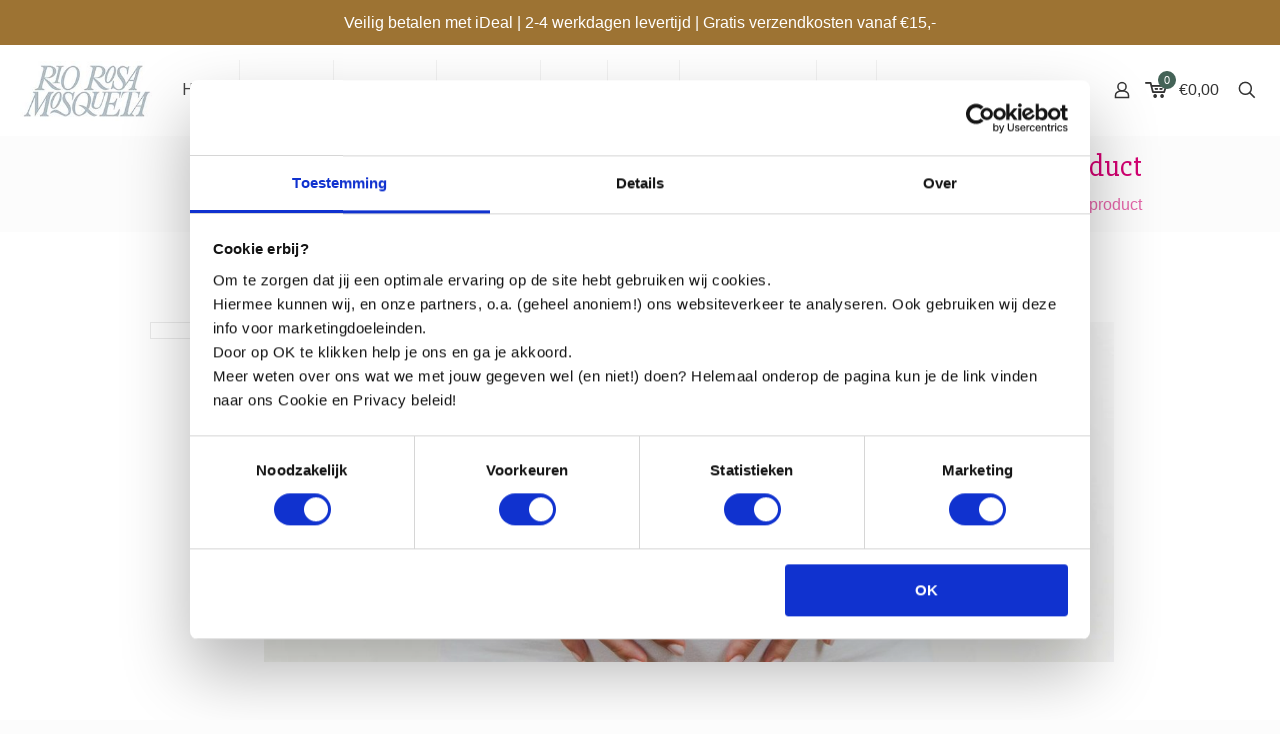

--- FILE ---
content_type: text/css
request_url: https://www.riorosa.nl/wp-content/uploads/mc4wp-stylesheets/bundle.css?ver=1540364215
body_size: 501
content:
/* bundled styles */
/* form #1701 */
.mc4wp-form-1701 label, 
.mc4wp-form-1701 input, 
.mc4wp-form-1701 textarea, 
.mc4wp-form-1701 select, 
.mc4wp-form-1701 button {
	-webkit-box-sizing: border-box;
	-moz-box-sizing: border-box;
	box-sizing: border-box;
}

.mc4wp-form-1701 {
	display: block;
	background-color: #ffffff !important;
	color: #000000 !important;
	text-align: left;
	width: 100%; max-width: 100% !important;
	background-repeat: repeat;
}

.mc4wp-form-1701 label {
	vertical-align: top;
	margin-bottom: 6px;
	width: 100%;
	font-size: 16px;
	display: block;
	font-style: normal;
	font-weight: normal;
}

.mc4wp-form-1701 input[type='text'],
.mc4wp-form-1701 input[type='email'],
.mc4wp-form-1701 input[type='url'],
.mc4wp-form-1701 input[type='tel'],
.mc4wp-form-1701 input[type='number'],
.mc4wp-form-1701 input[type='date'],
.mc4wp-form-1701 select,
.mc4wp-form-1701 textarea {
	vertical-align: top;
	margin-bottom: 6px;
	padding: 6px 12px;
	width: 100%; max-width: 100%;
	border-color: #d1d1d1 !important;
	border-width: 1px; border-style: solid;
	display: block;
	-webkit-border-radius: 3px;
	-moz-border-radius: 3px;
	border-radius: 3px;
	height: 40px;
}

.mc4wp-form-1701 input[type='text']:focus,
.mc4wp-form-1701 input[type='email']:focus,
.mc4wp-form-1701 input[type='url']:focus,
.mc4wp-form-1701 input[type='tel']:focus,
.mc4wp-form-1701 input[type='number']:focus,
.mc4wp-form-1701 input[type='date']:focus,
.mc4wp-form-1701 select:focus,
.mc4wp-form-1701 textarea:focus {
	outline: 2px solid #d40072;
}

.mc4wp-form-1701 input[type='radio'],
.mc4wp-form-1701 input[type='checkbox'] {
	margin-right: 6px;
	display: inline-block
}





--- FILE ---
content_type: text/css
request_url: https://www.riorosa.nl/wp-content/themes/riorosa/style.css?ver=1.0.1
body_size: 457
content:
/*
 Theme Name:   Riorosa
 Description:  Riorosa child theme
 Author:       Mixcom online | EXED (MR)
 Author URI:   http://mixcom.nl/online
 Template:     betheme
 Version:      1.0.1
 License:      GNU General Public License v2 or later
 License URI:  http://www.gnu.org/licenses/gpl-2.0.html
 Tags:
 Text Domain:  riorosa
*/

.trailer_box .desc h2 {
    color: #111;
    font-size: 18px;
}

.woocommerce ul.products li.product .woocommerce-loop-category__title {
    font-size: 16px !important;
}

.woocommerce .product .product_wrapper .product_image_wrapper .images {
    padding-bottom: 20px;
}

.mc4wp-form p > input[type="text"]:focus {
    color: #333;
}

.mc4wp-form p > input[type="email"]:focus {
    color: #333;
}

.woocommerce form .form-row > input[type="text"]:focus {
    color: #333 !important;
}

.woocommerce form .form-row > input[type="password"]:focus {
    color: #333 !important;
}

input[type="text"]:focus {
    color: #333 !important;
}

input[type="password"]:focus {
    color: #333 !important;
}

input[type="tel"]:focus {
    color: #333 !important;
}

input[type="email"]:focus {
    color: #333 !important;
}
